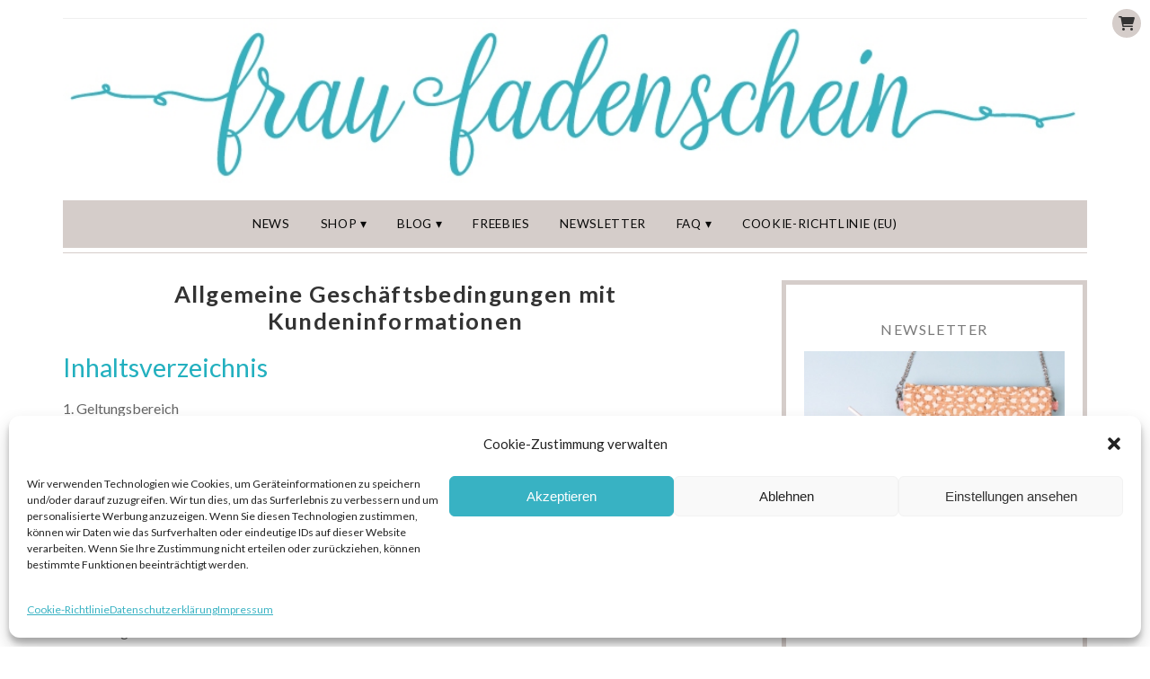

--- FILE ---
content_type: text/html; charset=UTF-8
request_url: https://fraufadenschein.de/agb/
body_size: 18981
content:
<!DOCTYPE html>
<html lang="de">
<head>
<meta charset="UTF-8" />
<meta name="viewport" content="width=device-width, initial-scale=1.0" />
<meta name='robots' content='index, follow, max-image-preview:large, max-snippet:-1, max-video-preview:-1' />
	<style>img:is([sizes="auto" i], [sizes^="auto," i]) { contain-intrinsic-size: 3000px 1500px }</style>
	
	<!-- This site is optimized with the Yoast SEO plugin v25.1 - https://yoast.com/wordpress/plugins/seo/ -->
	<title>Allgemeine Geschäftsbedingungen mit Kundeninformationen - Frau Fadenschein</title>
	<link rel="canonical" href="https://fraufadenschein.de/agb/" />
	<meta property="og:locale" content="de_DE" />
	<meta property="og:type" content="article" />
	<meta property="og:title" content="Allgemeine Geschäftsbedingungen mit Kundeninformationen - Frau Fadenschein" />
	<meta property="og:description" content="&nbsp;Read more..." />
	<meta property="og:url" content="https://fraufadenschein.de/agb/" />
	<meta property="og:site_name" content="Frau Fadenschein" />
	<meta property="article:publisher" content="https://www.facebook.com/fraufadenschein/" />
	<meta name="twitter:card" content="summary_large_image" />
	<meta name="twitter:label1" content="Geschätzte Lesezeit" />
	<meta name="twitter:data1" content="1 Minute" />
	<script type="application/ld+json" class="yoast-schema-graph">{"@context":"https://schema.org","@graph":[{"@type":"WebPage","@id":"https://fraufadenschein.de/agb/","url":"https://fraufadenschein.de/agb/","name":"Allgemeine Geschäftsbedingungen mit Kundeninformationen - Frau Fadenschein","isPartOf":{"@id":"https://fraufadenschein.de/#website"},"datePublished":"2026-01-27T00:45:47+00:00","breadcrumb":{"@id":"https://fraufadenschein.de/agb/#breadcrumb"},"inLanguage":"de","potentialAction":[{"@type":"ReadAction","target":["https://fraufadenschein.de/agb/"]}]},{"@type":"BreadcrumbList","@id":"https://fraufadenschein.de/agb/#breadcrumb","itemListElement":[{"@type":"ListItem","position":1,"name":"Startseite","item":"https://fraufadenschein.de/"},{"@type":"ListItem","position":2,"name":"Allgemeine Geschäftsbedingungen mit Kundeninformationen"}]},{"@type":"WebSite","@id":"https://fraufadenschein.de/#website","url":"https://fraufadenschein.de/","name":"Frau Fadenschein","description":"Mit Liebe selbst gemacht!","potentialAction":[{"@type":"SearchAction","target":{"@type":"EntryPoint","urlTemplate":"https://fraufadenschein.de/?s={search_term_string}"},"query-input":{"@type":"PropertyValueSpecification","valueRequired":true,"valueName":"search_term_string"}}],"inLanguage":"de"}]}</script>
	<!-- / Yoast SEO plugin. -->


<link rel="alternate" type="application/rss+xml" title="Frau Fadenschein &raquo; Feed" href="https://fraufadenschein.de/feed/" />
<link rel="alternate" type="application/rss+xml" title="Frau Fadenschein &raquo; Kommentar-Feed" href="https://fraufadenschein.de/comments/feed/" />
<link rel='stylesheet' id='ace-style-css' href='https://fraufadenschein.de/wp-content/themes/fraufadenschein/style.css?ver=6.8.1' type='text/css' media='' />
<link rel='stylesheet' id='ace-fontawesome-css' href='//cdnjs.cloudflare.com/ajax/libs/font-awesome/6.2.0/css/all.min.css?ver=6.8.1' type='text/css' media='' />
<link rel='stylesheet' id='google-webfont-css' href='https://fraufadenschein.de/wp-content/uploads/fonts/f7e96732a6cf338ff0ec4c34543ff931/font.css?v=1695729761' type='text/css' media='all' />
<link rel='stylesheet' id='wp-block-library-css' href='https://fraufadenschein.de/wp-includes/css/dist/block-library/style.min.css?ver=6.8.1' type='text/css' media='all' />
<style id='wp-block-library-theme-inline-css' type='text/css'>
.wp-block-audio :where(figcaption){color:#555;font-size:13px;text-align:center}.is-dark-theme .wp-block-audio :where(figcaption){color:#ffffffa6}.wp-block-audio{margin:0 0 1em}.wp-block-code{border:1px solid #ccc;border-radius:4px;font-family:Menlo,Consolas,monaco,monospace;padding:.8em 1em}.wp-block-embed :where(figcaption){color:#555;font-size:13px;text-align:center}.is-dark-theme .wp-block-embed :where(figcaption){color:#ffffffa6}.wp-block-embed{margin:0 0 1em}.blocks-gallery-caption{color:#555;font-size:13px;text-align:center}.is-dark-theme .blocks-gallery-caption{color:#ffffffa6}:root :where(.wp-block-image figcaption){color:#555;font-size:13px;text-align:center}.is-dark-theme :root :where(.wp-block-image figcaption){color:#ffffffa6}.wp-block-image{margin:0 0 1em}.wp-block-pullquote{border-bottom:4px solid;border-top:4px solid;color:currentColor;margin-bottom:1.75em}.wp-block-pullquote cite,.wp-block-pullquote footer,.wp-block-pullquote__citation{color:currentColor;font-size:.8125em;font-style:normal;text-transform:uppercase}.wp-block-quote{border-left:.25em solid;margin:0 0 1.75em;padding-left:1em}.wp-block-quote cite,.wp-block-quote footer{color:currentColor;font-size:.8125em;font-style:normal;position:relative}.wp-block-quote:where(.has-text-align-right){border-left:none;border-right:.25em solid;padding-left:0;padding-right:1em}.wp-block-quote:where(.has-text-align-center){border:none;padding-left:0}.wp-block-quote.is-large,.wp-block-quote.is-style-large,.wp-block-quote:where(.is-style-plain){border:none}.wp-block-search .wp-block-search__label{font-weight:700}.wp-block-search__button{border:1px solid #ccc;padding:.375em .625em}:where(.wp-block-group.has-background){padding:1.25em 2.375em}.wp-block-separator.has-css-opacity{opacity:.4}.wp-block-separator{border:none;border-bottom:2px solid;margin-left:auto;margin-right:auto}.wp-block-separator.has-alpha-channel-opacity{opacity:1}.wp-block-separator:not(.is-style-wide):not(.is-style-dots){width:100px}.wp-block-separator.has-background:not(.is-style-dots){border-bottom:none;height:1px}.wp-block-separator.has-background:not(.is-style-wide):not(.is-style-dots){height:2px}.wp-block-table{margin:0 0 1em}.wp-block-table td,.wp-block-table th{word-break:normal}.wp-block-table :where(figcaption){color:#555;font-size:13px;text-align:center}.is-dark-theme .wp-block-table :where(figcaption){color:#ffffffa6}.wp-block-video :where(figcaption){color:#555;font-size:13px;text-align:center}.is-dark-theme .wp-block-video :where(figcaption){color:#ffffffa6}.wp-block-video{margin:0 0 1em}:root :where(.wp-block-template-part.has-background){margin-bottom:0;margin-top:0;padding:1.25em 2.375em}
</style>
<style id='classic-theme-styles-inline-css' type='text/css'>
/*! This file is auto-generated */
.wp-block-button__link{color:#fff;background-color:#32373c;border-radius:9999px;box-shadow:none;text-decoration:none;padding:calc(.667em + 2px) calc(1.333em + 2px);font-size:1.125em}.wp-block-file__button{background:#32373c;color:#fff;text-decoration:none}
</style>
<style id='global-styles-inline-css' type='text/css'>
:root{--wp--preset--aspect-ratio--square: 1;--wp--preset--aspect-ratio--4-3: 4/3;--wp--preset--aspect-ratio--3-4: 3/4;--wp--preset--aspect-ratio--3-2: 3/2;--wp--preset--aspect-ratio--2-3: 2/3;--wp--preset--aspect-ratio--16-9: 16/9;--wp--preset--aspect-ratio--9-16: 9/16;--wp--preset--color--black: #000000;--wp--preset--color--cyan-bluish-gray: #abb8c3;--wp--preset--color--white: #ffffff;--wp--preset--color--pale-pink: #f78da7;--wp--preset--color--vivid-red: #cf2e2e;--wp--preset--color--luminous-vivid-orange: #ff6900;--wp--preset--color--luminous-vivid-amber: #fcb900;--wp--preset--color--light-green-cyan: #7bdcb5;--wp--preset--color--vivid-green-cyan: #00d084;--wp--preset--color--pale-cyan-blue: #8ed1fc;--wp--preset--color--vivid-cyan-blue: #0693e3;--wp--preset--color--vivid-purple: #9b51e0;--wp--preset--gradient--vivid-cyan-blue-to-vivid-purple: linear-gradient(135deg,rgba(6,147,227,1) 0%,rgb(155,81,224) 100%);--wp--preset--gradient--light-green-cyan-to-vivid-green-cyan: linear-gradient(135deg,rgb(122,220,180) 0%,rgb(0,208,130) 100%);--wp--preset--gradient--luminous-vivid-amber-to-luminous-vivid-orange: linear-gradient(135deg,rgba(252,185,0,1) 0%,rgba(255,105,0,1) 100%);--wp--preset--gradient--luminous-vivid-orange-to-vivid-red: linear-gradient(135deg,rgba(255,105,0,1) 0%,rgb(207,46,46) 100%);--wp--preset--gradient--very-light-gray-to-cyan-bluish-gray: linear-gradient(135deg,rgb(238,238,238) 0%,rgb(169,184,195) 100%);--wp--preset--gradient--cool-to-warm-spectrum: linear-gradient(135deg,rgb(74,234,220) 0%,rgb(151,120,209) 20%,rgb(207,42,186) 40%,rgb(238,44,130) 60%,rgb(251,105,98) 80%,rgb(254,248,76) 100%);--wp--preset--gradient--blush-light-purple: linear-gradient(135deg,rgb(255,206,236) 0%,rgb(152,150,240) 100%);--wp--preset--gradient--blush-bordeaux: linear-gradient(135deg,rgb(254,205,165) 0%,rgb(254,45,45) 50%,rgb(107,0,62) 100%);--wp--preset--gradient--luminous-dusk: linear-gradient(135deg,rgb(255,203,112) 0%,rgb(199,81,192) 50%,rgb(65,88,208) 100%);--wp--preset--gradient--pale-ocean: linear-gradient(135deg,rgb(255,245,203) 0%,rgb(182,227,212) 50%,rgb(51,167,181) 100%);--wp--preset--gradient--electric-grass: linear-gradient(135deg,rgb(202,248,128) 0%,rgb(113,206,126) 100%);--wp--preset--gradient--midnight: linear-gradient(135deg,rgb(2,3,129) 0%,rgb(40,116,252) 100%);--wp--preset--font-size--small: 13px;--wp--preset--font-size--medium: 20px;--wp--preset--font-size--large: 36px;--wp--preset--font-size--x-large: 42px;--wp--preset--spacing--20: 0.44rem;--wp--preset--spacing--30: 0.67rem;--wp--preset--spacing--40: 1rem;--wp--preset--spacing--50: 1.5rem;--wp--preset--spacing--60: 2.25rem;--wp--preset--spacing--70: 3.38rem;--wp--preset--spacing--80: 5.06rem;--wp--preset--shadow--natural: 6px 6px 9px rgba(0, 0, 0, 0.2);--wp--preset--shadow--deep: 12px 12px 50px rgba(0, 0, 0, 0.4);--wp--preset--shadow--sharp: 6px 6px 0px rgba(0, 0, 0, 0.2);--wp--preset--shadow--outlined: 6px 6px 0px -3px rgba(255, 255, 255, 1), 6px 6px rgba(0, 0, 0, 1);--wp--preset--shadow--crisp: 6px 6px 0px rgba(0, 0, 0, 1);}:where(.is-layout-flex){gap: 0.5em;}:where(.is-layout-grid){gap: 0.5em;}body .is-layout-flex{display: flex;}.is-layout-flex{flex-wrap: wrap;align-items: center;}.is-layout-flex > :is(*, div){margin: 0;}body .is-layout-grid{display: grid;}.is-layout-grid > :is(*, div){margin: 0;}:where(.wp-block-columns.is-layout-flex){gap: 2em;}:where(.wp-block-columns.is-layout-grid){gap: 2em;}:where(.wp-block-post-template.is-layout-flex){gap: 1.25em;}:where(.wp-block-post-template.is-layout-grid){gap: 1.25em;}.has-black-color{color: var(--wp--preset--color--black) !important;}.has-cyan-bluish-gray-color{color: var(--wp--preset--color--cyan-bluish-gray) !important;}.has-white-color{color: var(--wp--preset--color--white) !important;}.has-pale-pink-color{color: var(--wp--preset--color--pale-pink) !important;}.has-vivid-red-color{color: var(--wp--preset--color--vivid-red) !important;}.has-luminous-vivid-orange-color{color: var(--wp--preset--color--luminous-vivid-orange) !important;}.has-luminous-vivid-amber-color{color: var(--wp--preset--color--luminous-vivid-amber) !important;}.has-light-green-cyan-color{color: var(--wp--preset--color--light-green-cyan) !important;}.has-vivid-green-cyan-color{color: var(--wp--preset--color--vivid-green-cyan) !important;}.has-pale-cyan-blue-color{color: var(--wp--preset--color--pale-cyan-blue) !important;}.has-vivid-cyan-blue-color{color: var(--wp--preset--color--vivid-cyan-blue) !important;}.has-vivid-purple-color{color: var(--wp--preset--color--vivid-purple) !important;}.has-black-background-color{background-color: var(--wp--preset--color--black) !important;}.has-cyan-bluish-gray-background-color{background-color: var(--wp--preset--color--cyan-bluish-gray) !important;}.has-white-background-color{background-color: var(--wp--preset--color--white) !important;}.has-pale-pink-background-color{background-color: var(--wp--preset--color--pale-pink) !important;}.has-vivid-red-background-color{background-color: var(--wp--preset--color--vivid-red) !important;}.has-luminous-vivid-orange-background-color{background-color: var(--wp--preset--color--luminous-vivid-orange) !important;}.has-luminous-vivid-amber-background-color{background-color: var(--wp--preset--color--luminous-vivid-amber) !important;}.has-light-green-cyan-background-color{background-color: var(--wp--preset--color--light-green-cyan) !important;}.has-vivid-green-cyan-background-color{background-color: var(--wp--preset--color--vivid-green-cyan) !important;}.has-pale-cyan-blue-background-color{background-color: var(--wp--preset--color--pale-cyan-blue) !important;}.has-vivid-cyan-blue-background-color{background-color: var(--wp--preset--color--vivid-cyan-blue) !important;}.has-vivid-purple-background-color{background-color: var(--wp--preset--color--vivid-purple) !important;}.has-black-border-color{border-color: var(--wp--preset--color--black) !important;}.has-cyan-bluish-gray-border-color{border-color: var(--wp--preset--color--cyan-bluish-gray) !important;}.has-white-border-color{border-color: var(--wp--preset--color--white) !important;}.has-pale-pink-border-color{border-color: var(--wp--preset--color--pale-pink) !important;}.has-vivid-red-border-color{border-color: var(--wp--preset--color--vivid-red) !important;}.has-luminous-vivid-orange-border-color{border-color: var(--wp--preset--color--luminous-vivid-orange) !important;}.has-luminous-vivid-amber-border-color{border-color: var(--wp--preset--color--luminous-vivid-amber) !important;}.has-light-green-cyan-border-color{border-color: var(--wp--preset--color--light-green-cyan) !important;}.has-vivid-green-cyan-border-color{border-color: var(--wp--preset--color--vivid-green-cyan) !important;}.has-pale-cyan-blue-border-color{border-color: var(--wp--preset--color--pale-cyan-blue) !important;}.has-vivid-cyan-blue-border-color{border-color: var(--wp--preset--color--vivid-cyan-blue) !important;}.has-vivid-purple-border-color{border-color: var(--wp--preset--color--vivid-purple) !important;}.has-vivid-cyan-blue-to-vivid-purple-gradient-background{background: var(--wp--preset--gradient--vivid-cyan-blue-to-vivid-purple) !important;}.has-light-green-cyan-to-vivid-green-cyan-gradient-background{background: var(--wp--preset--gradient--light-green-cyan-to-vivid-green-cyan) !important;}.has-luminous-vivid-amber-to-luminous-vivid-orange-gradient-background{background: var(--wp--preset--gradient--luminous-vivid-amber-to-luminous-vivid-orange) !important;}.has-luminous-vivid-orange-to-vivid-red-gradient-background{background: var(--wp--preset--gradient--luminous-vivid-orange-to-vivid-red) !important;}.has-very-light-gray-to-cyan-bluish-gray-gradient-background{background: var(--wp--preset--gradient--very-light-gray-to-cyan-bluish-gray) !important;}.has-cool-to-warm-spectrum-gradient-background{background: var(--wp--preset--gradient--cool-to-warm-spectrum) !important;}.has-blush-light-purple-gradient-background{background: var(--wp--preset--gradient--blush-light-purple) !important;}.has-blush-bordeaux-gradient-background{background: var(--wp--preset--gradient--blush-bordeaux) !important;}.has-luminous-dusk-gradient-background{background: var(--wp--preset--gradient--luminous-dusk) !important;}.has-pale-ocean-gradient-background{background: var(--wp--preset--gradient--pale-ocean) !important;}.has-electric-grass-gradient-background{background: var(--wp--preset--gradient--electric-grass) !important;}.has-midnight-gradient-background{background: var(--wp--preset--gradient--midnight) !important;}.has-small-font-size{font-size: var(--wp--preset--font-size--small) !important;}.has-medium-font-size{font-size: var(--wp--preset--font-size--medium) !important;}.has-large-font-size{font-size: var(--wp--preset--font-size--large) !important;}.has-x-large-font-size{font-size: var(--wp--preset--font-size--x-large) !important;}
:where(.wp-block-post-template.is-layout-flex){gap: 1.25em;}:where(.wp-block-post-template.is-layout-grid){gap: 1.25em;}
:where(.wp-block-columns.is-layout-flex){gap: 2em;}:where(.wp-block-columns.is-layout-grid){gap: 2em;}
:root :where(.wp-block-pullquote){font-size: 1.5em;line-height: 1.6;}
</style>
<link rel='stylesheet' id='rpt_front_style-css' href='https://fraufadenschein.de/wp-content/plugins/related-posts-thumbnails/assets/css/front.css?ver=4.2.1' type='text/css' media='all' />
<link rel='stylesheet' id='woocommerce-layout-css' href='https://fraufadenschein.de/wp-content/plugins/woocommerce/assets/css/woocommerce-layout.css?ver=9.8.5' type='text/css' media='all' />
<link rel='stylesheet' id='woocommerce-smallscreen-css' href='https://fraufadenschein.de/wp-content/plugins/woocommerce/assets/css/woocommerce-smallscreen.css?ver=9.8.5' type='text/css' media='only screen and (max-width: 768px)' />
<link rel='stylesheet' id='woocommerce-general-css' href='https://fraufadenschein.de/wp-content/plugins/woocommerce/assets/css/woocommerce.css?ver=9.8.5' type='text/css' media='all' />
<style id='woocommerce-inline-inline-css' type='text/css'>
.woocommerce form .form-row .required { visibility: visible; }
</style>
<link rel='stylesheet' id='wooswipe-pswp-css-css' href='https://fraufadenschein.de/wp-content/plugins/wooswipe/public/pswp/photoswipe.css?ver=3.0.1' type='text/css' media='all' />
<link rel='stylesheet' id='wooswipe-pswp-skin-css' href='https://fraufadenschein.de/wp-content/plugins/wooswipe/public/pswp/default-skin/default-skin.css?ver=3.0.1' type='text/css' media='all' />
<link rel='stylesheet' id='wooswipe-slick-css-css' href='https://fraufadenschein.de/wp-content/plugins/wooswipe/public/slick/slick.css?ver=3.0.1' type='text/css' media='all' />
<link rel='stylesheet' id='wooswipe-slick-theme-css' href='https://fraufadenschein.de/wp-content/plugins/wooswipe/public/slick/slick-theme.css?ver=3.0.1' type='text/css' media='all' />
<link rel='stylesheet' id='wooswipe-css-css' href='https://fraufadenschein.de/wp-content/plugins/wooswipe/public/css/wooswipe.css?ver=3.0.1' type='text/css' media='all' />
<link rel='stylesheet' id='cmplz-general-css' href='https://fraufadenschein.de/wp-content/plugins/complianz-gdpr/assets/css/cookieblocker.min.css?ver=1748249231' type='text/css' media='all' />
<link rel='stylesheet' id='brands-styles-css' href='https://fraufadenschein.de/wp-content/plugins/woocommerce/assets/css/brands.css?ver=9.8.5' type='text/css' media='all' />
<link rel='stylesheet' id='parent-style-css' href='https://fraufadenschein.de/wp-content/themes/Isabelle/style.css?ver=6.8.1' type='text/css' media='all' />
<link rel='stylesheet' id='child-style-css' href='https://fraufadenschein.de/wp-content/themes/fraufadenschein/style.css?ver=1668607423' type='text/css' media='all' />
<link rel='stylesheet' id='colorbox-css' href='https://fraufadenschein.de/wp-content/themes/Isabelle/js/colorbox/colorbox.css?ver=6.8.1' type='text/css' media='all' />
<link rel='stylesheet' id='ace-woocommerce-css' href='https://fraufadenschein.de/wp-content/themes/Isabelle/includes/plugins/woocommerce.css?ver=6.8.1' type='text/css' media='all' />
<link rel='stylesheet' id='flexible-shipping-free-shipping-css' href='https://fraufadenschein.de/wp-content/plugins/flexible-shipping/assets/dist/css/free-shipping.css?ver=6.1.1.2' type='text/css' media='all' />
<link rel='stylesheet' id='woocommerce-gzd-layout-css' href='https://fraufadenschein.de/wp-content/plugins/woocommerce-germanized/build/static/layout-styles.css?ver=3.19.10' type='text/css' media='all' />
<style id='woocommerce-gzd-layout-inline-css' type='text/css'>
.woocommerce-checkout .shop_table { background-color: #eeeeee; } .product p.deposit-packaging-type { font-size: 1.25em !important; } p.woocommerce-shipping-destination { display: none; }
                .wc-gzd-nutri-score-value-a {
                    background: url(https://fraufadenschein.de/wp-content/plugins/woocommerce-germanized/assets/images/nutri-score-a.svg) no-repeat;
                }
                .wc-gzd-nutri-score-value-b {
                    background: url(https://fraufadenschein.de/wp-content/plugins/woocommerce-germanized/assets/images/nutri-score-b.svg) no-repeat;
                }
                .wc-gzd-nutri-score-value-c {
                    background: url(https://fraufadenschein.de/wp-content/plugins/woocommerce-germanized/assets/images/nutri-score-c.svg) no-repeat;
                }
                .wc-gzd-nutri-score-value-d {
                    background: url(https://fraufadenschein.de/wp-content/plugins/woocommerce-germanized/assets/images/nutri-score-d.svg) no-repeat;
                }
                .wc-gzd-nutri-score-value-e {
                    background: url(https://fraufadenschein.de/wp-content/plugins/woocommerce-germanized/assets/images/nutri-score-e.svg) no-repeat;
                }
            
</style>
<script type="text/javascript" src="https://fraufadenschein.de/wp-includes/js/jquery/jquery.min.js?ver=3.7.1" id="jquery-core-js"></script>
<script type="text/javascript" src="https://fraufadenschein.de/wp-includes/js/jquery/jquery-migrate.min.js?ver=3.4.1" id="jquery-migrate-js"></script>
<script type="text/javascript" defer src="https://fraufadenschein.de/wp-content/themes/Isabelle/js/scripts.js" id="scripts-js"></script>
<script type="text/javascript" src="https://fraufadenschein.de/wp-content/plugins/woocommerce/assets/js/jquery-blockui/jquery.blockUI.min.js?ver=2.7.0-wc.9.8.5" id="jquery-blockui-js" defer="defer" data-wp-strategy="defer"></script>
<script type="text/javascript" id="wc-add-to-cart-js-extra">
/* <![CDATA[ */
var wc_add_to_cart_params = {"ajax_url":"\/wp-admin\/admin-ajax.php","wc_ajax_url":"\/?wc-ajax=%%endpoint%%","i18n_view_cart":"Warenkorb anzeigen","cart_url":"https:\/\/fraufadenschein.de\/warenkorb\/","is_cart":"","cart_redirect_after_add":"no"};
/* ]]> */
</script>
<script type="text/javascript" src="https://fraufadenschein.de/wp-content/plugins/woocommerce/assets/js/frontend/add-to-cart.min.js?ver=9.8.5" id="wc-add-to-cart-js" defer="defer" data-wp-strategy="defer"></script>
<script type="text/javascript" src="https://fraufadenschein.de/wp-content/plugins/woocommerce/assets/js/js-cookie/js.cookie.min.js?ver=2.1.4-wc.9.8.5" id="js-cookie-js" defer="defer" data-wp-strategy="defer"></script>
<script type="text/javascript" id="woocommerce-js-extra">
/* <![CDATA[ */
var woocommerce_params = {"ajax_url":"\/wp-admin\/admin-ajax.php","wc_ajax_url":"\/?wc-ajax=%%endpoint%%","i18n_password_show":"Passwort anzeigen","i18n_password_hide":"Passwort verbergen"};
/* ]]> */
</script>
<script type="text/javascript" src="https://fraufadenschein.de/wp-content/plugins/woocommerce/assets/js/frontend/woocommerce.min.js?ver=9.8.5" id="woocommerce-js" defer="defer" data-wp-strategy="defer"></script>
<script type="text/javascript" src="https://fraufadenschein.de/wp-content/plugins/wooswipe/public/pswp/photoswipe.min.js?ver=3.0.1" id="wooswipe-pswp-js"></script>
<script type="text/javascript" src="https://fraufadenschein.de/wp-content/plugins/wooswipe/public/pswp/photoswipe-ui-default.min.js?ver=3.0.1" id="wooswipe-pswp-ui-js"></script>
<script type="text/javascript" src="https://fraufadenschein.de/wp-content/plugins/wooswipe/public/slick/slick.min.js?ver=3.0.1" id="wooswipe-slick-js"></script>
<link rel="https://api.w.org/" href="https://fraufadenschein.de/wp-json/" /><link rel="alternate" title="JSON" type="application/json" href="https://fraufadenschein.de/wp-json/wp/v2/pages/5791" /><link rel="EditURI" type="application/rsd+xml" title="RSD" href="https://fraufadenschein.de/xmlrpc.php?rsd" />
<meta name="generator" content="WordPress 6.8.1" />
<meta name="generator" content="WooCommerce 9.8.5" />
<link rel='shortlink' href='https://fraufadenschein.de/?p=5791' />
<link rel="alternate" title="oEmbed (JSON)" type="application/json+oembed" href="https://fraufadenschein.de/wp-json/oembed/1.0/embed?url=https%3A%2F%2Ffraufadenschein.de%2Fagb%2F" />
<link rel="alternate" title="oEmbed (XML)" type="text/xml+oembed" href="https://fraufadenschein.de/wp-json/oembed/1.0/embed?url=https%3A%2F%2Ffraufadenschein.de%2Fagb%2F&#038;format=xml" />
        <style>
            #related_posts_thumbnails li {
                border-right: 1px solid #dddddd;
                background-color: #ffffff            }

            #related_posts_thumbnails li:hover {
                background-color: #eeeeee;
            }

            .relpost_content {
                font-size: 12px;
                color: #333333;
            }

            .relpost-block-single {
                background-color: #ffffff;
                border-right: 1px solid #dddddd;
                border-left: 1px solid #dddddd;
                margin-right: -1px;
            }

            .relpost-block-single:hover {
                background-color: #eeeeee;
            }
        </style>

        			<style>.cmplz-hidden {
					display: none !important;
				}</style>
	 <style type="text/css"> ul.social-icons .fa-twitter {color: #23b0bf;} ul.social-icons .fa-facebook-f {color: #23b0bf;} ul.social-icons .fa-envelope {color: #23b0bf;} ul.social-icons .fa-rss {color: #23b0bf;} ul.social-icons .fa-google-plus-g {color: #cccccc;} ul.social-icons .fa-flickr {color: #cccccc;} ul.social-icons .fa-linkedin-in {color: #cccccc;} ul.social-icons .fa-youtube {color: #cccccc;} ul.social-icons .fa-vimeo-v {color: #cccccc;} ul.social-icons .fa-instagram {color: #23b0bf;} ul.social-icons .fa-plus {color: #23b0bf;} ul.social-icons .fa-pinterest-p {color: #23b0bf;} ul.social-icons .fa-tumblr {color: #cccccc;} ul.social-icons .fa-twitter:hover {color: #d5cdca;} ul.social-icons .fa-facebook-f:hover {color: #d5cdca;} ul.social-icons .fa-envelope:hover {color: #aaaaaa;} ul.social-icons .fa-rss:hover {color: #f49000;} ul.social-icons .fa-google-plus-g:hover {color: #fd3000;} ul.social-icons .fa-flickr:hover {color: #fc0077;} ul.social-icons .fa-linkedin-in:hover {color: #0d5a7b;} ul.social-icons .fa-youtube:hover {color: #ff0000;} ul.social-icons .fa-vimeo-v:hover {color: #00c1f8;} ul.social-icons .fa-instagram:hover {color: #d5cdca;} ul.social-icons .fa-plus:hover {color: #d5cdca;} ul.social-icons .fa-pinterest-p:hover {color: #d5cdca;} ul.social-icons .fa-tumblr:hover {color: #304d6b;} ul.header-icons-list li .nav-rss {color: #23b0bf;} ul.header-icons-list li .nav-twitter {color: #fce2e5;} ul.header-icons-list li .nav-facebook-f {color: #23b0bf;} ul.header-icons-list li .nav-pinterest-p {color: #23b0bf;} ul.header-icons-list li .nav-email {color: #23b0bf;} ul.header-icons-list li .nav-flickr {color: #fce2e5;} ul.header-icons-list li .nav-linkedin-in {color: #fce2e5;} ul.header-icons-list li .nav-youtube {color: #fce2e5;} ul.header-icons-list li .nav-vimeo-v {color: #fce2e5;} ul.header-icons-list li .nav-google-plus-g {color: #fce2e5;} ul.header-icons-list li .nav-instagram {color: #23b0bf;} ul.header-icons-list li .nav-bloglovin {color: #23b0bf;} ul.header-icons-list li .nav-tumblr {color: #fce2e5;} ul.header-icons-list li .nav-email {color: #23b0bf;} ul.header-icons-list li .nav-rss:hover {color: #d5cdca;} ul.header-icons-list li .nav-twitter:hover {color: #888888;} ul.header-icons-list li .nav-facebook-f:hover {color: #d5cdca;} ul.header-icons-list li .nav-pinterest-p:hover {color: #d5cdca;} ul.header-icons-list li .nav-email:hover {color: #d5cdca;} ul.header-icons-list li .nav-flickr:hover {color: #888888;} ul.header-icons-list li .nav-linkedin-in:hover {color: #888888;} ul.header-icons-list li .nav-youtube:hover {color: #888888;} ul.header-icons-list li .nav-vimeo-v:hover {color: #888888;} ul.header-icons-list li .nav-google-plus-g:hover {color: #888888;} ul.header-icons-list li .nav-instagram:hover {color: #d5cdca;} ul.header-icons-list li .nav-bloglovin:hover {color: #d5cdca;} ul.header-icons-list li .nav-tumblr:hover {color: #888888;} ul.header-icons-list li .nav-email:hover {color: #d5cdca;} h1 {color: #23b0bf;} h2 {color: #23b0bf;} h3 {color: #23b0bf;} h4 {color: #333333;} h5 {color: #555555;} h6 {color: #555555;} .side-widget h3 {color: #7a7a7a;} .footer-widget h4 {color: #7a7a7a;} .side-widget {border: 5px solid #d5cdca;} .footer {border-top: 10px solid #d5cdca;} .article .post-meta {border-color: #d5cdca;} .article .post-category {background: #d5cdca;} .article .post-category, .article .post-category a {color: #666666;} .article .post-title {color: #000000;} .article .post-title a {color: #000000;} .article .post-title a:hover {color: #23b0bf !important;} .pagination {border-color: #efefef;} body {color: #666666;} .article .post-title a:hover, a, .sc-flex-direction-nav li a.sc-flex-next .fa, .sc-flex-direction-nav li a.sc-flex-prev .fa {color: #23b0bf;} a:hover, .article .post-title a:hover {color: #333333;} .footer {border-color: #d5cdca;} .footer-copy {background: #efefef;} .footer-copy, .footer-copy a {color: #666666;} .header-icons {border-color: ffffff;} .flex-caption {background: #fff5f2;} .flex-caption, .flex-caption h3, .flex-caption a, .flex-caption a:hover {color: #000000;} .flex-direction-nav li a.flex-next, .flex-direction-nav li a.flex-prev {background: #d5cdca;} .flex-direction-nav li a.flex-next .fa, .flex-direction-nav li a.flex-prev .fa {color: ;}	.sc-flex-control-nav li a.sc-flex-active,	.sc-flex-control-nav li a:hover, .nivo-controlNav a.active{ background: #23b0bf; } .header {border-bottom: 1px solid #d5cdca;} .nav, .nav ul ul, .nav .menu, .menu-click {background: #d5cdca;} .nav a,	.nav ul li.has-sub > a:after,	.nav ul ul li.has-sub > a:after,	.nav ul li.page_item_has_children > a:after,	.nav ul ul li.menu-item-has-children > a:after,	.menu-click, .menu-click:before { color: #0a0a0a; } .nav a:hover, .nav .current-menu-item > a, .nav .current-menu-ancestor > a, .nav .current_page_item > a, .nav .current_page_ancestor > a, .menu-open:before { color: #000000; } a.comment-reply-link, a#cancel-comment-reply-link { background: #d5cdca; color: #333333; } button, .post-button, .input-button, .input-button, input[type=submit], div.wpforms-container-full .wpforms-form button { background: #d5cdca; border: 1px solid #d5cdca; color: #333333; } a.comment-reply-link, a#cancel-comment-reply-link { background: #d5cdca; color: #333333; } button:hover, .post-button:hover, .input-button:hover, .input-button:hover, input[type=submit]:hover, div.wpforms-container-full .wpforms-form button:hover { background: #888888; border: 1px solid #888888; color: #ffffff; } .side-search-form .sideform-button {color: #d5cdca;} .side-search-form .sideform-button:hover {color: #888888;} .nav li.nav-button a { background: #d5cdca; color: #333333; } .nav li.nav-button a:hover,	.nav li.nav-button .current-menu-item > a,	.nav li.nav-button .current-menu-ancestor > a,	.nav li.nav-button .current_page_item > a,	.nav li.nav-button .current_page_ancestor > a { background: #888888; color: #ffffff; } .accordion-title {background-color: #23b0bf; color: #333333;} .accordion-open {background-color: #888888; color: #ffffff;} .newsletter-section {background: #ffecec;}	.wp-block-button .wp-block-button__link:hover {	background: #888888;	color: #ffffff;	}	.wp-block-button.is-style-outline .wp-block-button__link:hover {	background: transparent;	border-color: #888888;	color: #888888;	} </style> 
<link rel="preconnect" href="https://fonts.gstatic.com" crossorigin>  <script type="text/javascript">
  if (typeof tb_pathToImage != 'string') {
      var tb_pathToImage = "https://fraufadenschein.de/wp-includes/js/thickbox/loadingAnimation.gif";
    }
  if (typeof tb_closeImage != 'string') {
      var tb_closeImage = "https://fraufadenschein.de/wp-includes/js/thickbox/tb-close.png";
    }
  </script>
    <style type="text/css">

		.woocommerce .woocommerce-breadcrumb a {color: #23b0bf;}		.woocommerce .woocommerce-breadcrumb a:hover {color: #333333;}		.woocommerce .widget_price_filter .ui-slider .ui-slider-range, .woocommerce .widget_price_filter .ui-slider .ui-slider-handle, .sc-slide .next .fa, .sc-slide .prev .fa {background: #23b0bf;}		.woocommerce #respond input#submit.alt, .woocommerce a.button.alt, .woocommerce button.button.alt, .woocommerce input.button.alt, .woocommerce #respond input#submit, .woocommerce a.button, .woocommerce button.button, .woocommerce input.button, .post-button, .input-button, input[type=submit] {background: #d5cdca; border: 1px solid #d5cdca; color: #333333;}		.woocommerce #respond input#submit.alt:hover, .woocommerce a.button.alt:hover, .woocommerce button.button.alt:hover, .woocommerce input.button.alt:hover, .woocommerce #respond input#submit:hover, .woocommerce a.button:hover, .woocommerce button.button:hover, .woocommerce input.button:hover, .post-button:hover, .input-button:hover, input[type=submit]:hover {background: #888888; border: 1px solid #888888; color: #ffffff;}		.woo-cart-icon, .woocommerce span.onsale, .woocommerce span.sold_out {background: #d5cdca; color: #333333}		.woo-cart-icon .fa-shopping-cart, .woocommerce span.onsale, .woocommerce span.sold_out {color: #333333;}		.woo-cart-icon:hover, .woocommerce span.onsale:hover, .woocommerce span.sold_out:hover {background: #888888; color: #ffffff}		.woo-cart-icon:hover .fa-shopping-cart, .woocommerce span.onsale:hover, .woocommerce span.sold_out:hover {color: #ffffff}		.woocommerce nav.woocommerce-pagination ul li a:focus, .woocommerce nav.woocommerce-pagination ul li a:hover, .woocommerce nav.woocommerce-pagination ul li span.current {background: #23b0bf;}
  </style>
  	<noscript><style>.woocommerce-product-gallery{ opacity: 1 !important; }</style></noscript>
	<!-- All in one Favicon 4.8 --><link rel="shortcut icon" href="https://fraufadenschein.de/wp-content/uploads/2018/03/favicon-2.ico" />
</head>

<body data-cmplz=1 class="wp-singular page-template-default page page-id-5791 wp-embed-responsive wp-theme-Isabelle wp-child-theme-fraufadenschein theme-Isabelle woocommerce-no-js" id="site-top" itemscope itemtype="https://schema.org/WebPage">


<a href="#site-top" class="back-top"><i class="fas fa-angle-up"></i></a>

<a class="woo-cart-icon" href="https://fraufadenschein.de/warenkorb/" title="View your shopping cart"><i class="fas fa-shopping-cart"></i></a>

<section class="wrap">

<header class="header" id="header" itemscope itemtype="https://schema.org/WPHeader">

  <section class="header-icons">
    <ul class="header-icons-list">
                                                                                                    </ul>
  </section>

      <a href="https://fraufadenschein.de">
      <img src="https://fraufadenschein.de/wp-content/uploads/161111_Frau_Fadenschein_Logo.jpg" class="header-title" width="500" height="88" alt="Frau Fadenschein" title="Frau Fadenschein" />
    </a>
	<section class="hidden">
					<h5><a href="https://fraufadenschein.de" class="header-title">Frau Fadenschein</a></h5>
			<p class="hidden">Mit Liebe selbst gemacht!</p>
			</section>
  
	<div class="nav-spacer"></div>
	<nav class="nav" id="nav" itemscope itemtype="https://schema.org/SiteNavigationElement">
		<label for="show-menu"><div class="menu-click">Menu</div></label>
		<input type="checkbox" id="show-menu" class="checkbox-menu hidden" role="button">
		<div class="menu-wrap">
			<div class="menu"><ul id="menu-frau-fadenschein" class="main-menu"><li id="menu-item-3584" class="menu-item menu-item-type-taxonomy menu-item-object-category menu-item-3584"><a href="https://fraufadenschein.de/category/news/">News</a></li>
<li id="menu-item-7423" class="menu-item menu-item-type-post_type menu-item-object-page menu-item-has-children menu-item-7423"><a href="https://fraufadenschein.de/shop/">Shop</a>
<ul class="sub-menu">
	<li id="menu-item-7426" class="menu-item menu-item-type-taxonomy menu-item-object-product_cat menu-item-has-children menu-item-7426"><a href="https://fraufadenschein.de/produkt-kategorie/schnittmuster/">Schnittmuster</a>
	<ul class="sub-menu">
		<li id="menu-item-7427" class="menu-item menu-item-type-taxonomy menu-item-object-product_cat menu-item-7427"><a href="https://fraufadenschein.de/produkt-kategorie/schnittmuster/taschen/">Taschen</a></li>
		<li id="menu-item-7430" class="menu-item menu-item-type-taxonomy menu-item-object-product_cat menu-item-7430"><a href="https://fraufadenschein.de/produkt-kategorie/schnittmuster/rucksaecke/">Rucksäcke</a></li>
		<li id="menu-item-7428" class="menu-item menu-item-type-taxonomy menu-item-object-product_cat menu-item-7428"><a href="https://fraufadenschein.de/produkt-kategorie/schnittmuster/damen-kleidung/">Damen-Kleidung</a></li>
		<li id="menu-item-7429" class="menu-item menu-item-type-taxonomy menu-item-object-product_cat menu-item-7429"><a href="https://fraufadenschein.de/produkt-kategorie/schnittmuster/kinder-kleidung/">Kinder-Kleidung</a></li>
	</ul>
</li>
	<li id="menu-item-7424" class="menu-item menu-item-type-taxonomy menu-item-object-product_cat menu-item-7424"><a href="https://fraufadenschein.de/produkt-kategorie/applikationsvorlagen/">Applikation</a></li>
	<li id="menu-item-7425" class="menu-item menu-item-type-taxonomy menu-item-object-product_cat menu-item-7425"><a href="https://fraufadenschein.de/produkt-kategorie/plotterdateien/">Plotterdateien</a></li>
	<li id="menu-item-9966" class="menu-item menu-item-type-taxonomy menu-item-object-product_cat menu-item-9966"><a href="https://fraufadenschein.de/produkt-kategorie/stickdateien/">Stickdateien</a></li>
	<li id="menu-item-8276" class="menu-item menu-item-type-taxonomy menu-item-object-product_cat menu-item-8276"><a href="https://fraufadenschein.de/produkt-kategorie/buecher/">Bücher</a></li>
	<li id="menu-item-7431" class="menu-item menu-item-type-taxonomy menu-item-object-product_cat menu-item-7431"><a href="https://fraufadenschein.de/produkt-kategorie/gewerbelizenzen/">Gewerbelizenzen</a></li>
	<li id="menu-item-7432" class="menu-item menu-item-type-custom menu-item-object-custom menu-item-7432"><a href="https://fraufadenschein.de/mein-konto">Mein Kundenkonto</a></li>
</ul>
</li>
<li id="menu-item-7440" class="menu-item menu-item-type-taxonomy menu-item-object-category menu-item-has-children menu-item-7440"><a href="https://fraufadenschein.de/category/blog/">Blog</a>
<ul class="sub-menu">
	<li id="menu-item-3624" class="menu-item menu-item-type-taxonomy menu-item-object-category menu-item-has-children menu-item-3624"><a href="https://fraufadenschein.de/category/blog/eigene-werke/">Eigene Werke</a>
	<ul class="sub-menu">
		<li id="menu-item-3516" class="menu-item menu-item-type-taxonomy menu-item-object-category menu-item-3516"><a href="https://fraufadenschein.de/category/genahtes/">Genähtes</a></li>
		<li id="menu-item-3521" class="menu-item menu-item-type-taxonomy menu-item-object-category menu-item-3521"><a href="https://fraufadenschein.de/category/blog/eigene-werke/gehakeltes/">Gehäkeltes</a></li>
		<li id="menu-item-3526" class="menu-item menu-item-type-taxonomy menu-item-object-category menu-item-3526"><a href="https://fraufadenschein.de/category/gestricktes/">Gestricktes</a></li>
	</ul>
</li>
	<li id="menu-item-3517" class="menu-item menu-item-type-taxonomy menu-item-object-category menu-item-has-children menu-item-3517"><a href="https://fraufadenschein.de/category/blog/anleitungen/">Anleitungen</a>
	<ul class="sub-menu">
		<li id="menu-item-3623" class="menu-item menu-item-type-taxonomy menu-item-object-category menu-item-3623"><a href="https://fraufadenschein.de/category/blog/anleitungen/basis-anleitungen/">Basis-Anleitungen</a></li>
		<li id="menu-item-3575" class="menu-item menu-item-type-taxonomy menu-item-object-category menu-item-3575"><a href="https://fraufadenschein.de/category/blog/anleitungen/diy-anleitungen/">DIY-Anleitungen</a></li>
		<li id="menu-item-3529" class="menu-item menu-item-type-taxonomy menu-item-object-category menu-item-3529"><a href="https://fraufadenschein.de/category/naehratgeber/">Nähratgeber</a></li>
		<li id="menu-item-3530" class="menu-item menu-item-type-taxonomy menu-item-object-category menu-item-3530"><a href="https://fraufadenschein.de/category/plotten/">Plotten</a></li>
	</ul>
</li>
	<li id="menu-item-3518" class="menu-item menu-item-type-taxonomy menu-item-object-category menu-item-has-children menu-item-3518"><a href="https://fraufadenschein.de/category/blog/dies-und-das/">Dies und das</a>
	<ul class="sub-menu">
		<li id="menu-item-3520" class="menu-item menu-item-type-taxonomy menu-item-object-category menu-item-3520"><a href="https://fraufadenschein.de/category/blog/buchvorstellung/">Buchvorstellung</a></li>
		<li id="menu-item-3523" class="menu-item menu-item-type-taxonomy menu-item-object-category menu-item-3523"><a href="https://fraufadenschein.de/category/inspiration/">Inspiration</a></li>
		<li id="menu-item-3522" class="menu-item menu-item-type-taxonomy menu-item-object-category menu-item-3522"><a href="https://fraufadenschein.de/category/rezepte/">Rezepte</a></li>
		<li id="menu-item-3527" class="menu-item menu-item-type-taxonomy menu-item-object-category menu-item-3527"><a href="https://fraufadenschein.de/category/monatsrueckblick-in-bildern/">Monatsrückblick in Bildern</a></li>
		<li id="menu-item-3524" class="menu-item menu-item-type-taxonomy menu-item-object-category menu-item-has-children menu-item-3524"><a href="https://fraufadenschein.de/category/veranstaltungen/">Veranstaltungen</a>
		<ul class="sub-menu">
			<li id="menu-item-3528" class="menu-item menu-item-type-taxonomy menu-item-object-category menu-item-3528"><a href="https://fraufadenschein.de/category/maerkte/">Märkte</a></li>
		</ul>
</li>
		<li id="menu-item-3519" class="menu-item menu-item-type-taxonomy menu-item-object-category menu-item-3519"><a href="https://fraufadenschein.de/category/kaufrausch/">Kaufrausch</a></li>
	</ul>
</li>
</ul>
</li>
<li id="menu-item-3595" class="menu-item menu-item-type-taxonomy menu-item-object-category menu-item-3595"><a href="https://fraufadenschein.de/category/ebooks/freebies/">Freebies</a></li>
<li id="menu-item-8437" class="menu-item menu-item-type-post_type menu-item-object-page menu-item-8437"><a href="https://fraufadenschein.de/newsletter/">Newsletter</a></li>
<li id="menu-item-5786" class="menu-item menu-item-type-post_type menu-item-object-page menu-item-has-children menu-item-5786"><a href="https://fraufadenschein.de/faq/">FAQ</a>
<ul class="sub-menu">
	<li id="menu-item-80" class="menu-item menu-item-type-custom menu-item-object-custom menu-item-80"><a href="https://fraufadenschein.de/?page_id=78">Wer ist Frau Fadenschein</a></li>
	<li id="menu-item-1401" class="menu-item menu-item-type-post_type menu-item-object-page menu-item-1401"><a href="https://fraufadenschein.de/werbung/">Werbung</a></li>
</ul>
</li>
<li id="menu-item-11107" class="menu-item menu-item-type-post_type menu-item-object-page menu-item-11107"><a href="https://fraufadenschein.de/cookie-richtlinie-eu/">Cookie-Richtlinie (EU)</a></li>
</ul></div>		</div>
	</nav><!-- .nav -->

</header><!-- .header -->


<section class="container">



  
  <main class="section">
    
    <article class="article article-page" itemscope itemtype="https://schema.org/CreativeWork">

            <header class="page-header">
        <h1 class="page-title entry-title" itemprop="headline">Allgemeine Geschäftsbedingungen mit Kundeninformationen</h1>
      </header>
      
      <article class="post-content entry-content" itemprop="text">

        <div  class="agb_content agb_terms  notranslate"><div><h2>Inhaltsverzeichnis</h2>
<ol>
<li>Geltungsbereich</li>
<li>Vertragsschluss</li>
<li>Widerrufsrecht</li>
<li>Preise und Zahlungsbedingungen</li>
<li>Liefer- und Versandbedingungen</li>
<li>Einr&auml;umung von Nutzungsrechten f&uuml;r digitale Inhalte</li>
<li>Eigentumsvorbehalt</li>
<li>M&auml;ngelhaftung (Gew&auml;hrleistung)</li>
<li>Haftung</li>
<li>Einl&ouml;sung von Aktionsgutscheinen</li>
<li>Anwendbares Recht</li>
<li>Verhaltenskodex</li>
<li>Alternative Streitbeilegung</li>
</ol>

<h2>1) Geltungsbereich</h2>

<p><b>1.1</b>&nbsp;Diese Allgemeinen Gesch&auml;ftsbedingungen (nachfolgend &bdquo;AGB&#8220;) der Claudia Ramtke (nachfolgend &bdquo;Verk&auml;ufer&quot;), gelten f&uuml;r alle Vertr&auml;ge zur Lieferung von Waren, die ein Verbraucher oder Unternehmer (nachfolgend &bdquo;Kunde&#8220;) mit dem Verk&auml;ufer hinsichtlich der vom Verk&auml;ufer in seinem Online-Shop dargestellten Waren abschlie&szlig;t. Hiermit wird der Einbeziehung von eigenen Bedingungen des Kunden widersprochen, es sei denn, es ist etwas anderes vereinbart.</p>

<p><b>1.2</b>&nbsp;F&uuml;r Vertr&auml;ge zur Bereitstellung von digitalen Inhalten gelten diese AGB entsprechend, sofern insoweit nicht etwas Abweichendes geregelt ist. Digitale Inhalte im Sinne dieser AGB sind Daten, die in digitaler Form erstellt und bereitgestellt werden.</p>

<p><b>1.3</b>&nbsp;Verbraucher im Sinne dieser AGB ist jede nat&uuml;rliche Person, die ein Rechtsgesch&auml;ft zu Zwecken abschlie&szlig;t, die &uuml;berwiegend weder ihrer gewerblichen noch ihrer selbst&auml;ndigen beruflichen T&auml;tigkeit zugerechnet werden k&ouml;nnen.</p>

<p><b>1.4</b>&nbsp;Unternehmer im Sinne dieser AGB ist eine nat&uuml;rliche oder juristische Person oder eine rechtsf&auml;hige Personengesellschaft, die bei Abschluss eines Rechtsgesch&auml;fts in Aus&uuml;bung ihrer gewerblichen oder selbst&auml;ndigen beruflichen T&auml;tigkeit handelt.</p>

<h2>2) Vertragsschluss</h2>

<p><b>2.1</b>&nbsp;Die im Online-Shop des Verk&auml;ufers enthaltenen Produktbeschreibungen stellen keine verbindlichen Angebote seitens des Verk&auml;ufers dar, sondern dienen zur Abgabe eines verbindlichen Angebots durch den Kunden.</p>

<p><b>2.2</b>&nbsp;Der Kunde kann das Angebot &uuml;ber das in den Online-Shop des Verk&auml;ufers integrierte Online-Bestellformular abgeben. Dabei gibt der Kunde, nachdem er die ausgew&auml;hlten Waren in den virtuellen Warenkorb gelegt und den elektronischen Bestellprozess durchlaufen hat, durch Klicken des den Bestellvorgang abschlie&szlig;enden Buttons ein rechtlich verbindliches Vertragsangebot in Bezug auf die im Warenkorb enthaltenen Waren ab.</p>

<p><b>2.3</b>&nbsp;Der Verk&auml;ufer kann das Angebot des Kunden innerhalb von f&uuml;nf Tagen annehmen,</p>

<ul>
<li>indem er dem Kunden eine schriftliche Auftragsbest&auml;tigung oder eine Auftragsbest&auml;tigung in Textform (Fax oder E-Mail) &uuml;bermittelt, wobei insoweit der Zugang der Auftragsbest&auml;tigung beim Kunden ma&szlig;geblich ist, oder</li>
<li>indem er dem Kunden die bestellte Ware liefert, wobei insoweit der Zugang der Ware beim Kunden ma&szlig;geblich ist, oder</li>
<li>indem er den Kunden nach Abgabe von dessen Bestellung zur Zahlung auffordert.</li>
</ul>

<p>Liegen mehrere der vorgenannten Alternativen vor, kommt der Vertrag in dem Zeitpunkt zustande, in dem eine der vorgenannten Alternativen zuerst eintritt. Die Frist zur Annahme des Angebots beginnt am Tag nach der Absendung des Angebots durch den Kunden zu laufen und endet mit dem Ablauf des f&uuml;nften Tages, welcher auf die Absendung des Angebots folgt. Nimmt der Verk&auml;ufer das Angebot des Kunden innerhalb vorgenannter Frist nicht an, so gilt dies als Ablehnung des Angebots mit der Folge, dass der Kunde nicht mehr an seine Willenserkl&auml;rung gebunden ist.</p>

<p><b>2.4</b>&nbsp;Bei Auswahl einer von PayPal angebotenen Zahlungsart erfolgt die Zahlungsabwicklung &uuml;ber den Zahlungsdienstleister PayPal (Europe) S.&agrave; r.l. et Cie, S.C.A., 22-24 Boulevard Royal, L-2449 Luxemburg (im Folgenden: &bdquo;PayPal&#8220;), unter Geltung der PayPal-Nutzungsbedingungen, einsehbar unter <a href="https://www.paypal.com/de/legalhub/paypal/useragreement-full" target="_blank">https://www.paypal.com<wbr>/de<wbr>/legalhub<wbr>/paypal<wbr>/useragreement-full</a> oder - falls der Kunde nicht &uuml;ber ein PayPal-Konto verf&uuml;gt &ndash; unter Geltung der Bedingungen f&uuml;r Zahlungen ohne PayPal-Konto, einsehbar unter <a href="https://www.paypal.com/de/legalhub/paypal/privacywax-full" target="_blank">https://www.paypal.com<wbr>/de<wbr>/legalhub<wbr>/paypal<wbr>/privacywax-full</a>. Zahlt der Kunde mittels einer im Online-Bestellvorgang ausw&auml;hlbaren von PayPal angebotenen Zahlungsart, erkl&auml;rt der Verk&auml;ufer schon jetzt die Annahme des Angebots des Kunden in dem Zeitpunkt, in dem der Kunde den Button anklickt, welcher den Bestellvorgang abschlie&szlig;t.</p>

<p><b>2.5</b>&nbsp;Bei der Abgabe eines Angebots &uuml;ber das Online-Bestellformular des Verk&auml;ufers wird der Vertragstext nach dem Vertragsschluss vom Verk&auml;ufer gespeichert und dem Kunden nach Absendung von dessen Bestellung in Textform (z. B. E-Mail, Fax oder Brief) &uuml;bermittelt. Eine dar&uuml;ber hinausgehende Zug&auml;nglichmachung des Vertragstextes durch den Verk&auml;ufer erfolgt nicht. Sofern der Kunde vor Absendung seiner Bestellung ein Nutzerkonto im Online-Shop des Verk&auml;ufers eingerichtet hat, werden die Bestelldaten auf der Website des Verk&auml;ufers archiviert und k&ouml;nnen vom Kunden &uuml;ber dessen passwortgesch&uuml;tztes Nutzerkonto unter Angabe der entsprechenden Login-Daten kostenlos abgerufen werden.</p>

<p><b>2.6</b>&nbsp;Vor verbindlicher Abgabe der Bestellung &uuml;ber das Online-Bestellformular des Verk&auml;ufers kann der Kunde m&ouml;gliche Eingabefehler durch aufmerksames Lesen der auf dem Bildschirm dargestellten Informationen erkennen. Ein wirksames technisches Mittel zur besseren Erkennung von Eingabefehlern kann dabei die Vergr&ouml;&szlig;erungsfunktion des Browsers sein, mit deren Hilfe die Darstellung auf dem Bildschirm vergr&ouml;&szlig;ert wird. Seine Eingaben kann der Kunde im Rahmen des elektronischen Bestellprozesses so lange &uuml;ber die &uuml;blichen Tastatur- und Mausfunktionen korrigieren, bis er den Button anklickt, welcher den Bestellvorgang abschlie&szlig;t.</p>

<p><b>2.7</b>&nbsp;F&uuml;r den Vertragsschluss steht die deutsche Sprache zur Verf&uuml;gung.</p>

<p><b>2.8</b>&nbsp;Die Bestellabwicklung und Kontaktaufnahme finden in der Regel per E-Mail und automatisierter Bestellabwicklung statt. Der Kunde hat sicherzustellen, dass die von ihm zur Bestellabwicklung angegebene E-Mail-Adresse zutreffend ist, so dass unter dieser Adresse die vom Verk&auml;ufer versandten E-Mails empfangen werden k&ouml;nnen. Insbesondere hat der Kunde bei dem Einsatz von SPAM-Filtern sicherzustellen, dass alle vom Verk&auml;ufer oder von diesem mit der Bestellabwicklung beauftragten Dritten versandten E-Mails zugestellt werden k&ouml;nnen.</p>

<h2>3) Widerrufsrecht</h2>

<p><b>3.1</b>&nbsp;Verbrauchern steht grunds&auml;tzlich ein Widerrufsrecht zu.</p>

<p><b>3.2</b>&nbsp;N&auml;here Informationen zum Widerrufsrecht ergeben sich aus der Widerrufsbelehrung des Verk&auml;ufers.</p>

<h2>4) Preise und Zahlungsbedingungen</h2>

<p><b>4.1</b>&nbsp;Sofern sich aus der Produktbeschreibung des Verk&auml;ufers nichts anderes ergibt, handelt es sich bei den angegebenen Preisen um Gesamtpreise, die die gesetzliche Umsatzsteuer enthalten. Gegebenenfalls zus&auml;tzlich anfallende Liefer- und Versandkosten werden in der jeweiligen Produktbeschreibung gesondert angegeben.</p>

<p><b>4.2</b>&nbsp;Die Zahlungsm&ouml;glichkeit/en wird/werden dem Kunden im Online-Shop des Verk&auml;ufers mitgeteilt.</p>

<p><b>4.3</b>&nbsp;Ist Vorauskasse per Bank&uuml;berweisung vereinbart, ist die Zahlung sofort nach Vertragsabschluss f&auml;llig, sofern die Parteien keinen sp&auml;teren F&auml;lligkeitstermin vereinbart haben.</p>

<h2>5) Liefer- und Versandbedingungen</h2>

<p><b>5.1</b>&nbsp;Bietet der Verk&auml;ufer den Versand der Ware an, so erfolgt die Lieferung innerhalb des vom Verk&auml;ufer angegebenen Liefergebietes an die vom Kunden angegebene Lieferanschrift, sofern nichts anderes vereinbart ist. Bei der Abwicklung der Transaktion ist die in der Bestellabwicklung des Verk&auml;ufers angegebene Lieferanschrift ma&szlig;geblich.</p>

<p><b>5.2</b>&nbsp;Scheitert die Zustellung der Ware aus Gr&uuml;nden, die der Kunde zu vertreten hat, tr&auml;gt der Kunde die dem Verk&auml;ufer hierdurch entstehenden angemessenen Kosten. Dies gilt im Hinblick auf die Kosten f&uuml;r die Hinsendung nicht, wenn der Kunde sein Widerrufsrecht wirksam aus&uuml;bt. F&uuml;r die R&uuml;cksendekosten gilt bei wirksamer Aus&uuml;bung des Widerrufsrechts durch den Kunden die in der Widerrufsbelehrung des Verk&auml;ufers hierzu getroffene Regelung.</p>

<p><b>5.3</b>&nbsp;Handelt der Kunde als Unternehmer, geht die Gefahr des zuf&auml;lligen Untergangs und der zuf&auml;lligen Verschlechterung der verkauften Ware auf den Kunden &uuml;ber, sobald der Verk&auml;ufer die Sache dem Spediteur, dem Frachtf&uuml;hrer oder der sonst zur Ausf&uuml;hrung der Versendung bestimmten Person oder Anstalt ausgeliefert hat. Handelt der Kunde als Verbraucher, geht die Gefahr des zuf&auml;lligen Untergangs und der zuf&auml;lligen Verschlechterung der verkauften Ware grunds&auml;tzlich erst mit &Uuml;bergabe der Ware an den Kunden oder eine empfangsberechtigte Person &uuml;ber. Abweichend hiervon geht die Gefahr des zuf&auml;lligen Untergangs und der zuf&auml;lligen Verschlechterung der verkauften Ware auch bei Verbrauchern bereits auf den Kunden &uuml;ber, sobald der Verk&auml;ufer die Sache dem Spediteur, dem Frachtf&uuml;hrer oder der sonst zur Ausf&uuml;hrung der Versendung bestimmten Person oder Anstalt ausgeliefert hat, wenn der Kunde den Spediteur, den Frachtf&uuml;hrer oder die sonst zur Ausf&uuml;hrung der Versendung bestimmte Person oder Anstalt mit der Ausf&uuml;hrung beauftragt und der Verk&auml;ufer dem Kunden diese Person oder Anstalt zuvor nicht benannt hat.</p>

<p><b>5.4</b>&nbsp;Der Verk&auml;ufer beh&auml;lt sich das Recht vor, im Falle nicht richtiger oder nicht ordnungsgem&auml;&szlig;er Selbstbelieferung vom Vertrag zur&uuml;ckzutreten. Dies gilt nur f&uuml;r den Fall, dass die Nichtlieferung nicht vom Verk&auml;ufer zu vertreten ist und dieser mit der gebotenen Sorgfalt ein konkretes Deckungsgesch&auml;ft mit dem Zulieferer abgeschlossen hat. Der Verk&auml;ufer wird alle zumutbaren Anstrengungen unternehmen, um die Ware zu beschaffen. Im Falle der Nichtverf&uuml;gbarkeit oder der nur teilweisen Verf&uuml;gbarkeit der Ware wird der Kunde unverz&uuml;glich informiert und die Gegenleistung unverz&uuml;glich erstattet.</p>

<p><b>5.5</b>&nbsp;Selbstabholung ist aus logistischen Gr&uuml;nden nicht m&ouml;glich.</p>

<p><b>5.6</b>&nbsp;Digitale Inhalte werden dem Kunden wie folgt bereitgestellt:</p>

<p>- per Download</p>

<h2>6) Einr&auml;umung von Nutzungsrechten f&uuml;r digitale Inhalte</h2>

<p><b>6.1</b>&nbsp;Sofern sich aus der Inhaltsbeschreibung im Online-Shop des Verk&auml;ufers nichts anderes ergibt, r&auml;umt der Verk&auml;ufer dem Kunden an den bereitgestellten Inhalten das nicht ausschlie&szlig;liche, &ouml;rtlich und zeitlich unbeschr&auml;nkte Recht ein, die Inhalte zu privaten sowie zu kommerziellen Zwecken zu nutzen.</p>

<p><b>6.2</b>&nbsp;Eine Weitergabe der Inhalte an Dritte oder die Erstellung von Kopien f&uuml;r Dritte au&szlig;erhalb des Rahmens dieser AGB ist nicht gestattet, soweit nicht der Verk&auml;ufer einer &Uuml;bertragung der vertragsgegenst&auml;ndlichen Lizenz an den Dritten zugestimmt hat.</p>

<p><b>6.3</b>&nbsp;Soweit sich der Vertrag auf die einmalige Bereitstellung eines digitalen Inhalts bezieht, wird die Rechtseinr&auml;umung erst wirksam, wenn der Kunde die geschuldete Verg&uuml;tung vollst&auml;ndig geleistet hat. Der Verk&auml;ufer kann eine Benutzung der vertragsgegenst&auml;ndlichen Inhalte auch schon vor diesem Zeitpunkt vorl&auml;ufig erlauben. Ein &Uuml;bergang der Rechte findet durch eine solche vorl&auml;ufige Erlaubnis nicht statt.</p>

<h2>7) Eigentumsvorbehalt</h2>

<p>Tritt der Verk&auml;ufer in Vorleistung, beh&auml;lt er sich bis zur vollst&auml;ndigen Bezahlung des geschuldeten Kaufpreises das Eigentum an der gelieferten Ware vor.</p>

<h2>8) M&auml;ngelhaftung (Gew&auml;hrleistung)</h2>

<p>Soweit sich aus den nachfolgenden Regelungen nichts anderes ergibt, gelten die Vorschriften der gesetzlichen M&auml;ngelhaftung. Hiervon abweichend gilt bei Vertr&auml;gen zur Lieferung von Waren:</p>

<p><b>8.1</b>&nbsp;Handelt der Kunde als Unternehmer,</p>

<ul>
<li>hat der Verk&auml;ufer die Wahl der Art der Nacherf&uuml;llung;</li>
<li>betr&auml;gt bei neuen Waren die Verj&auml;hrungsfrist f&uuml;r M&auml;ngelrechte ein Jahr ab Ablieferung der Ware;</li>
<li>sind bei gebrauchten Waren die M&auml;ngelrechte ausgeschlossen;</li>
<li>beginnt die Verj&auml;hrung nicht erneut, wenn im Rahmen der M&auml;ngelhaftung eine Ersatzlieferung erfolgt.</li>
</ul>

<p><b>8.2</b>&nbsp;Die vorstehend geregelten Haftungsbeschr&auml;nkungen und Fristverk&uuml;rzungen gelten nicht</p>

<ul>
<li>f&uuml;r Schadensersatz- und Aufwendungsersatzanspr&uuml;che des Kunden,</li>
<li>f&uuml;r den Fall, dass der Verk&auml;ufer den Mangel arglistig verschwiegen hat,</li>
<li>f&uuml;r Waren, die entsprechend ihrer &uuml;blichen Verwendungsweise f&uuml;r ein Bauwerk verwendet worden sind und dessen Mangelhaftigkeit verursacht haben,</li>
<li>f&uuml;r eine ggf. bestehende Verpflichtung des Verk&auml;ufers zur Bereitstellung von Aktualisierungen f&uuml;r digitale Produkte, bei Vertr&auml;gen zur Lieferung von Waren mit digitalen Elementen.</li>
</ul>

<p><b>8.3</b>&nbsp;Dar&uuml;ber hinaus gilt f&uuml;r Unternehmer, dass die gesetzlichen Verj&auml;hrungsfristen f&uuml;r einen ggf. bestehenden gesetzlichen R&uuml;ckgriffsanspruch unber&uuml;hrt bleiben.</p>

<p><b>8.4</b>&nbsp;Handelt der Kunde als Kaufmann i.S.d. &sect; 1 HGB, trifft ihn die kaufm&auml;nnische Untersuchungs- und R&uuml;gepflicht gem&auml;&szlig; &sect; 377 HGB. Unterl&auml;sst der Kunde die dort geregelten Anzeigepflichten, gilt die Ware als genehmigt.</p>

<p><b>8.5</b>&nbsp;Handelt der Kunde als Verbraucher, so wird er gebeten, angelieferte Waren mit offensichtlichen Transportsch&auml;den bei dem Zusteller zu reklamieren und den Verk&auml;ufer hiervon in Kenntnis zu setzen. Kommt der Kunde dem nicht nach, hat dies keinerlei Auswirkungen auf seine gesetzlichen oder vertraglichen M&auml;ngelanspr&uuml;che.</p>

<h2>9) Haftung</h2>

<p>Der Verk&auml;ufer haftet dem Kunden aus allen vertraglichen, vertrags&auml;hnlichen und gesetzlichen, auch deliktischen Anspr&uuml;chen auf Schadens- und Aufwendungsersatz wie folgt:</p>

<p><b>9.1</b>&nbsp;Der Verk&auml;ufer haftet aus jedem Rechtsgrund uneingeschr&auml;nkt</p>

<ul>
<li>bei Vorsatz oder grober Fahrl&auml;ssigkeit,</li>
<li>bei vors&auml;tzlicher oder fahrl&auml;ssiger Verletzung des Lebens, des K&ouml;rpers oder der Gesundheit,</li>
<li>aufgrund eines Garantieversprechens, soweit diesbez&uuml;glich nichts anderes geregelt ist,</li>
<li>aufgrund zwingender Haftung wie etwa nach dem Produkthaftungsgesetz.</li>
</ul>

<p><b>9.2</b>&nbsp;Verletzt der Verk&auml;ufer fahrl&auml;ssig eine wesentliche Vertragspflicht, ist die Haftung auf den vertragstypischen, vorhersehbaren Schaden begrenzt, sofern nicht gem&auml;&szlig; vorstehender Ziffer unbeschr&auml;nkt gehaftet wird. Wesentliche Vertragspflichten sind Pflichten, die der Vertrag dem Verk&auml;ufer nach seinem Inhalt zur Erreichung des Vertragszwecks auferlegt, deren Erf&uuml;llung die ordnungsgem&auml;&szlig;e Durchf&uuml;hrung des Vertrags &uuml;berhaupt erst erm&ouml;glicht und auf deren Einhaltung der Kunde regelm&auml;&szlig;ig vertrauen darf.</p>

<p><b>9.3</b>&nbsp;Im &Uuml;brigen ist eine Haftung des Verk&auml;ufers ausgeschlossen.</p>

<p><b>9.4</b>&nbsp;Vorstehende Haftungsregelungen gelten auch im Hinblick auf die Haftung des Verk&auml;ufers f&uuml;r seine Erf&uuml;llungsgehilfen und gesetzlichen Vertreter.</p>

<h2>10) Einl&ouml;sung von Aktionsgutscheinen</h2>

<p><b>10.1</b>&nbsp;Gutscheine, die vom Verk&auml;ufer im Rahmen von Werbeaktionen mit einer bestimmten G&uuml;ltigkeitsdauer unentgeltlich ausgegeben werden und die vom Kunden nicht k&auml;uflich erworben werden k&ouml;nnen (nachfolgend &quot;Aktionsgutscheine&quot;), k&ouml;nnen nur im Online-Shop des Verk&auml;ufers und nur im angegebenen Zeitraum eingel&ouml;st werden.</p>

<p><b>10.2</b>&nbsp;Einzelne Produkte k&ouml;nnen von der Gutscheinaktion ausgeschlossen sein, sofern sich eine entsprechende Einschr&auml;nkung aus dem Inhalt des Aktionsgutscheins ergibt.</p>

<p><b>10.3</b>&nbsp;Aktionsgutscheine k&ouml;nnen nur vor Abschluss des Bestellvorgangs eingel&ouml;st werden. Eine nachtr&auml;gliche Verrechnung ist nicht m&ouml;glich.</p>

<p><b>10.4</b>&nbsp;Pro Bestellung kann immer nur ein Aktionsgutschein eingel&ouml;st werden.</p>

<p><b>10.5</b>&nbsp;Sofern sich der Aktionsgutschein auf einen konkreten Wert und nicht auf einen prozentualen Preisnachlass bezieht, muss der Warenwert mindestens dem Betrag des Aktionsgutscheins entsprechen. Etwaiges Restguthaben wird vom Verk&auml;ufer nicht erstattet.</p>

<p><b>10.6</b>&nbsp;Reicht der Wert des Aktionsgutscheins zur Deckung der Bestellung nicht aus, kann zur Begleichung des Differenzbetrages eine der &uuml;brigen vom Verk&auml;ufer angebotenen Zahlungsarten gew&auml;hlt werden.</p>

<p><b>10.7</b>&nbsp;Das Guthaben eines Aktionsgutscheins wird weder in Bargeld ausgezahlt noch verzinst.</p>

<p><b>10.8</b>&nbsp;Der Aktionsgutschein wird nicht erstattet, wenn der Kunde die mit dem Aktionsgutschein ganz oder teilweise bezahlte Ware im Rahmen seines gesetzlichen Widerrufsrechts zur&uuml;ckgibt.</p>

<p><b>10.9</b>&nbsp;Der Aktionsgutschein ist &uuml;bertragbar. Der Verk&auml;ufer kann mit befreiender Wirkung an den jeweiligen Inhaber, der den Aktionsgutschein im Online-Shop des Verk&auml;ufers einl&ouml;st, leisten. Dies gilt nicht, wenn der Verk&auml;ufer Kenntnis oder grob fahrl&auml;ssige Unkenntnis von der Nichtberechtigung, der Gesch&auml;ftsunf&auml;higkeit oder der fehlenden Vertretungsberechtigung des jeweiligen Inhabers hat.</p>

<h2>11) Anwendbares Recht</h2>

<p>F&uuml;r s&auml;mtliche Rechtsbeziehungen der Parteien gilt das Recht der Bundesrepublik Deutschland unter Ausschluss der Gesetze &uuml;ber den internationalen Kauf beweglicher Waren. Bei Verbrauchern gilt diese Rechtswahl nur insoweit, als nicht der gew&auml;hrte Schutz durch zwingende Bestimmungen des Rechts des Staates, in dem der Verbraucher seinen gew&ouml;hnlichen Aufenthalt hat, entzogen wird.</p>

<h2>12) Verhaltenskodex</h2>

<p>- Der Verk&auml;ufer hat sich den Teilnahmebedingungen f&uuml;r die eCommerce-Initiative &bdquo;Fairness im Handel&#8220; unterworfen, die im Internet unter <a href="https://www.fairness-im-handel.de/teilnahmebedingungen/" target="_blank">https://www.fairness-im-handel.de<wbr>/teilnahmebedingungen<wbr>/</a> einsehbar sind.</p>

<h2>13) Alternative Streitbeilegung</h2>

<p>Der Verk&auml;ufer ist zur Teilnahme an einem Streitbeilegungsverfahren vor einer Verbraucherschlichtungsstelle weder verpflichtet noch bereit.</p></div><div id="itkanzlei_txt_copyright" style="font-size: 12px; margin-top: 8em;"><div style="display: inline-block; vertical-align: top;"><a href="https://www.it-recht-kanzlei.de/" target="_blank"><img decoding="async" src="https://www.it-recht-kanzlei.de/logo/Copyright-Logo_AGB.png?i=3530b-1ba8d-39c7-907d-1" id="itkanzlei_img_copyright" alt="&copy; IT-Recht Kanzlei" title="&copy; IT-Recht Kanzlei" style="margin-top: -20px; border-style: none; max-width: 100%;" /></a></div><div style="display: inline-block; vertical-align: top; margin-left: 5px; float: right; white-space: nowrap;">Stand: 27.01.2026, 01:45:45 Uhr</div><div style="clear: right;"></div></div></div>

        
        <section class="comment-box">

	
	
	
	
</section>
      </article><!-- .post-content -->

    </article><!-- .article -->

    
  </main><!-- .section -->

  <aside class="aside" id="aside" role="complementary" itemscope itemtype="https://schema.org/WPSideBar">
  <article class="side-widget widget widget_text" id="text-7"><h3>Newsletter</h3>			<div class="textwidget"><p><a href="https://fraufadenschein.de/newsletter/"><img loading="lazy" decoding="async" class="alignnone size-full wp-image-8438" src="https://fraufadenschein.de/wp-content/uploads/Clutch-Geo-Freebie-Blog-Sidebar.jpg" alt="" width="320" height="351" srcset="https://fraufadenschein.de/wp-content/uploads/Clutch-Geo-Freebie-Blog-Sidebar.jpg 320w, https://fraufadenschein.de/wp-content/uploads/Clutch-Geo-Freebie-Blog-Sidebar-274x300.jpg 274w, https://fraufadenschein.de/wp-content/uploads/Clutch-Geo-Freebie-Blog-Sidebar-300x329.jpg 300w" sizes="auto, (max-width: 320px) 100vw, 320px" /></a></p>
</div>
		</article><article class="side-widget widget widget_search" id="search-2"><h3>Suche &#038; Finde</h3><form role="search" method="get" class="side-search-form" action="https://fraufadenschein.de">
	<label>
		<span class="screen-reader-text">Search:</span>
		<input type="search" class="side-search-text" placeholder="Search" value="" name="s" />
	</label>
	<button type="submit" class="side-search-button input-button ease-in-out" aria-label="Search"><i class="fa fa-search sideform-button"></i></button>
</form>
</article><article class="side-widget widget widget_text" id="text-6"><h3>Facebook-Gruppe</h3>			<div class="textwidget"><p><a href="https://www.facebook.com/groups/1912641448993659/" target="_blank"><img decoding="async" src="https://fraufadenschein.de/wp-content/uploads/2017/09/FB_Naehgruppe_Sidebar.png" /></a></p>
</div>
		</article></aside><!-- .aside -->



<footer class="footer" id="footer" itemscope itemtype="https://schema.org/WPFooter">
    <section class="footer-inner" role="complementary">
    <article class="footer-widget widget widget_pages" id="pages-2"><h4>Informationen</h4>
			<ul>
				<li class="page_item page-item-5791 current_page_item"><a href="https://fraufadenschein.de/agb/" aria-current="page">Allgemeine Geschäftsbedingungen mit Kundeninformationen</a></li>
<li class="page_item page-item-11106"><a href="https://fraufadenschein.de/cookie-richtlinie-eu/">Cookie-Richtlinie (EU)</a></li>
<li class="page_item page-item-1205"><a href="https://fraufadenschein.de/datenschutz/">Datenschutzerklärung</a></li>
<li class="page_item page-item-11128"><a href="https://fraufadenschein.de/echtheit-von-bewertungen/">Echtheit von Bewertungen</a></li>
<li class="page_item page-item-163"><a href="https://fraufadenschein.de/impressum/">Impressum</a></li>
<li class="page_item page-item-8376"><a href="https://fraufadenschein.de/newsletter/">Newsletter</a></li>
<li class="page_item page-item-10437"><a href="https://fraufadenschein.de/widerrufsbelehrung/">Widerrufsbelehrung</a></li>
<li class="page_item page-item-5794"><a href="https://fraufadenschein.de/widerrufsbelehrung-widerrufsformular/">Widerrufsbelehrung &amp; Widerrufsformular</a></li>
			</ul>

			</article><article class="footer-widget widget widget_pages" id="pages-3"><h4>FAQ</h4>
			<ul>
				<li class="page_item page-item-11106"><a href="https://fraufadenschein.de/cookie-richtlinie-eu/">Cookie-Richtlinie (EU)</a></li>
<li class="page_item page-item-11128"><a href="https://fraufadenschein.de/echtheit-von-bewertungen/">Echtheit von Bewertungen</a></li>
<li class="page_item page-item-7416"><a href="https://fraufadenschein.de/haeufige-fragen/">Häufige Fragen</a></li>
<li class="page_item page-item-8376"><a href="https://fraufadenschein.de/newsletter/">Newsletter</a></li>
<li class="page_item page-item-5809"><a href="https://fraufadenschein.de/versandarten/">Versandarten</a></li>
<li class="page_item page-item-78"><a href="https://fraufadenschein.de/wer-ist-frau-fadenschein-2/">Wer ist Frau Fadenschein</a></li>
<li class="page_item page-item-1397"><a href="https://fraufadenschein.de/werbung/">Werbung</a></li>
<li class="page_item page-item-10437"><a href="https://fraufadenschein.de/widerrufsbelehrung/">Widerrufsbelehrung</a></li>
<li class="page_item page-item-5810"><a href="https://fraufadenschein.de/bezahlmoeglichkeiten/">Zahlungsarten</a></li>
			</ul>

			</article>  </section><!-- .footer-inner -->
  </footer><!-- .footer -->

<section class="footer-copy" role="contentinfo">
  © Copyright Frau Fadenschein 2019. Theme by Bluchic  <a class="privacy-policy-link" href="https://fraufadenschein.de/datenschutz/" rel="privacy-policy">Datenschutzerklärung</a></section>

</section><!-- .container -->

</section><!-- .wrap -->



<script type="speculationrules">
{"prefetch":[{"source":"document","where":{"and":[{"href_matches":"\/*"},{"not":{"href_matches":["\/wp-*.php","\/wp-admin\/*","\/wp-content\/uploads\/*","\/wp-content\/*","\/wp-content\/plugins\/*","\/wp-content\/themes\/fraufadenschein\/*","\/wp-content\/themes\/Isabelle\/*","\/*\\?(.+)"]}},{"not":{"selector_matches":"a[rel~=\"nofollow\"]"}},{"not":{"selector_matches":".no-prefetch, .no-prefetch a"}}]},"eagerness":"conservative"}]}
</script>

<!-- Consent Management powered by Complianz | GDPR/CCPA Cookie Consent https://wordpress.org/plugins/complianz-gdpr -->
<div id="cmplz-cookiebanner-container"><div class="cmplz-cookiebanner cmplz-hidden banner-1 bottom-right-view-preferences optin cmplz-bottom cmplz-categories-type-view-preferences" aria-modal="true" data-nosnippet="true" role="dialog" aria-live="polite" aria-labelledby="cmplz-header-1-optin" aria-describedby="cmplz-message-1-optin">
	<div class="cmplz-header">
		<div class="cmplz-logo"></div>
		<div class="cmplz-title" id="cmplz-header-1-optin">Cookie-Zustimmung verwalten</div>
		<div class="cmplz-close" tabindex="0" role="button" aria-label="Dialog schließen">
			<svg aria-hidden="true" focusable="false" data-prefix="fas" data-icon="times" class="svg-inline--fa fa-times fa-w-11" role="img" xmlns="http://www.w3.org/2000/svg" viewBox="0 0 352 512"><path fill="currentColor" d="M242.72 256l100.07-100.07c12.28-12.28 12.28-32.19 0-44.48l-22.24-22.24c-12.28-12.28-32.19-12.28-44.48 0L176 189.28 75.93 89.21c-12.28-12.28-32.19-12.28-44.48 0L9.21 111.45c-12.28 12.28-12.28 32.19 0 44.48L109.28 256 9.21 356.07c-12.28 12.28-12.28 32.19 0 44.48l22.24 22.24c12.28 12.28 32.2 12.28 44.48 0L176 322.72l100.07 100.07c12.28 12.28 32.2 12.28 44.48 0l22.24-22.24c12.28-12.28 12.28-32.19 0-44.48L242.72 256z"></path></svg>
		</div>
	</div>

	<div class="cmplz-divider cmplz-divider-header"></div>
	<div class="cmplz-body">
		<div class="cmplz-message" id="cmplz-message-1-optin">Wir verwenden Technologien wie Cookies, um Geräteinformationen zu speichern und/oder darauf zuzugreifen. Wir tun dies, um das Surferlebnis zu verbessern und um personalisierte Werbung anzuzeigen. Wenn Sie diesen Technologien zustimmen, können wir Daten wie das Surfverhalten oder eindeutige IDs auf dieser Website verarbeiten. Wenn Sie Ihre Zustimmung nicht erteilen oder zurückziehen, können bestimmte Funktionen beeinträchtigt werden.</div>
		<!-- categories start -->
		<div class="cmplz-categories">
			<details class="cmplz-category cmplz-functional" >
				<summary>
						<span class="cmplz-category-header">
							<span class="cmplz-category-title">Funktional</span>
							<span class='cmplz-always-active'>
								<span class="cmplz-banner-checkbox">
									<input type="checkbox"
										   id="cmplz-functional-optin"
										   data-category="cmplz_functional"
										   class="cmplz-consent-checkbox cmplz-functional"
										   size="40"
										   value="1"/>
									<label class="cmplz-label" for="cmplz-functional-optin" tabindex="0"><span class="screen-reader-text">Funktional</span></label>
								</span>
								Immer aktiv							</span>
							<span class="cmplz-icon cmplz-open">
								<svg xmlns="http://www.w3.org/2000/svg" viewBox="0 0 448 512"  height="18" ><path d="M224 416c-8.188 0-16.38-3.125-22.62-9.375l-192-192c-12.5-12.5-12.5-32.75 0-45.25s32.75-12.5 45.25 0L224 338.8l169.4-169.4c12.5-12.5 32.75-12.5 45.25 0s12.5 32.75 0 45.25l-192 192C240.4 412.9 232.2 416 224 416z"/></svg>
							</span>
						</span>
				</summary>
				<div class="cmplz-description">
					<span class="cmplz-description-functional">Die technische Speicherung oder der Zugang ist unbedingt erforderlich für den rechtmäßigen Zweck, die Nutzung eines bestimmten Dienstes zu ermöglichen, der vom Teilnehmer oder Nutzer ausdrücklich gewünscht wird, oder für den alleinigen Zweck, die Übertragung einer Nachricht über ein elektronisches Kommunikationsnetz durchzuführen.</span>
				</div>
			</details>

			<details class="cmplz-category cmplz-preferences" >
				<summary>
						<span class="cmplz-category-header">
							<span class="cmplz-category-title">Vorlieben</span>
							<span class="cmplz-banner-checkbox">
								<input type="checkbox"
									   id="cmplz-preferences-optin"
									   data-category="cmplz_preferences"
									   class="cmplz-consent-checkbox cmplz-preferences"
									   size="40"
									   value="1"/>
								<label class="cmplz-label" for="cmplz-preferences-optin" tabindex="0"><span class="screen-reader-text">Vorlieben</span></label>
							</span>
							<span class="cmplz-icon cmplz-open">
								<svg xmlns="http://www.w3.org/2000/svg" viewBox="0 0 448 512"  height="18" ><path d="M224 416c-8.188 0-16.38-3.125-22.62-9.375l-192-192c-12.5-12.5-12.5-32.75 0-45.25s32.75-12.5 45.25 0L224 338.8l169.4-169.4c12.5-12.5 32.75-12.5 45.25 0s12.5 32.75 0 45.25l-192 192C240.4 412.9 232.2 416 224 416z"/></svg>
							</span>
						</span>
				</summary>
				<div class="cmplz-description">
					<span class="cmplz-description-preferences">Die technische Speicherung oder der Zugriff ist für den rechtmäßigen Zweck der Speicherung von Präferenzen erforderlich, die nicht vom Abonnenten oder Benutzer angefordert wurden.</span>
				</div>
			</details>

			<details class="cmplz-category cmplz-statistics" >
				<summary>
						<span class="cmplz-category-header">
							<span class="cmplz-category-title">Statistiken</span>
							<span class="cmplz-banner-checkbox">
								<input type="checkbox"
									   id="cmplz-statistics-optin"
									   data-category="cmplz_statistics"
									   class="cmplz-consent-checkbox cmplz-statistics"
									   size="40"
									   value="1"/>
								<label class="cmplz-label" for="cmplz-statistics-optin" tabindex="0"><span class="screen-reader-text">Statistiken</span></label>
							</span>
							<span class="cmplz-icon cmplz-open">
								<svg xmlns="http://www.w3.org/2000/svg" viewBox="0 0 448 512"  height="18" ><path d="M224 416c-8.188 0-16.38-3.125-22.62-9.375l-192-192c-12.5-12.5-12.5-32.75 0-45.25s32.75-12.5 45.25 0L224 338.8l169.4-169.4c12.5-12.5 32.75-12.5 45.25 0s12.5 32.75 0 45.25l-192 192C240.4 412.9 232.2 416 224 416z"/></svg>
							</span>
						</span>
				</summary>
				<div class="cmplz-description">
					<span class="cmplz-description-statistics">Die technische Speicherung oder der Zugriff, der ausschließlich zu statistischen Zwecken erfolgt.</span>
					<span class="cmplz-description-statistics-anonymous">Die technische Speicherung oder der Zugriff, der ausschließlich zu anonymen statistischen Zwecken verwendet wird. Ohne eine Vorladung, die freiwillige Zustimmung deines Internetdienstanbieters oder zusätzliche Aufzeichnungen von Dritten können die zu diesem Zweck gespeicherten oder abgerufenen Informationen allein in der Regel nicht dazu verwendet werden, dich zu identifizieren.</span>
				</div>
			</details>
			<details class="cmplz-category cmplz-marketing" >
				<summary>
						<span class="cmplz-category-header">
							<span class="cmplz-category-title">Marketing</span>
							<span class="cmplz-banner-checkbox">
								<input type="checkbox"
									   id="cmplz-marketing-optin"
									   data-category="cmplz_marketing"
									   class="cmplz-consent-checkbox cmplz-marketing"
									   size="40"
									   value="1"/>
								<label class="cmplz-label" for="cmplz-marketing-optin" tabindex="0"><span class="screen-reader-text">Marketing</span></label>
							</span>
							<span class="cmplz-icon cmplz-open">
								<svg xmlns="http://www.w3.org/2000/svg" viewBox="0 0 448 512"  height="18" ><path d="M224 416c-8.188 0-16.38-3.125-22.62-9.375l-192-192c-12.5-12.5-12.5-32.75 0-45.25s32.75-12.5 45.25 0L224 338.8l169.4-169.4c12.5-12.5 32.75-12.5 45.25 0s12.5 32.75 0 45.25l-192 192C240.4 412.9 232.2 416 224 416z"/></svg>
							</span>
						</span>
				</summary>
				<div class="cmplz-description">
					<span class="cmplz-description-marketing">Die technische Speicherung oder der Zugriff ist erforderlich, um Nutzerprofile zu erstellen, um Werbung zu versenden oder um den Nutzer auf einer Website oder über mehrere Websites hinweg zu ähnlichen Marketingzwecken zu verfolgen.</span>
				</div>
			</details>
		</div><!-- categories end -->
			</div>

	<div class="cmplz-links cmplz-information">
		<a class="cmplz-link cmplz-manage-options cookie-statement" href="#" data-relative_url="#cmplz-manage-consent-container">Optionen verwalten</a>
		<a class="cmplz-link cmplz-manage-third-parties cookie-statement" href="#" data-relative_url="#cmplz-cookies-overview">Dienste verwalten</a>
		<a class="cmplz-link cmplz-manage-vendors tcf cookie-statement" href="#" data-relative_url="#cmplz-tcf-wrapper">Verwalten von {vendor_count}-Lieferanten</a>
		<a class="cmplz-link cmplz-external cmplz-read-more-purposes tcf" target="_blank" rel="noopener noreferrer nofollow" href="https://cookiedatabase.org/tcf/purposes/">Lese mehr über diese Zwecke</a>
			</div>

	<div class="cmplz-divider cmplz-footer"></div>

	<div class="cmplz-buttons">
		<button class="cmplz-btn cmplz-accept">Akzeptieren</button>
		<button class="cmplz-btn cmplz-deny">Ablehnen</button>
		<button class="cmplz-btn cmplz-view-preferences">Einstellungen ansehen</button>
		<button class="cmplz-btn cmplz-save-preferences">Einstellungen speichern</button>
		<a class="cmplz-btn cmplz-manage-options tcf cookie-statement" href="#" data-relative_url="#cmplz-manage-consent-container">Einstellungen ansehen</a>
			</div>

	<div class="cmplz-links cmplz-documents">
		<a class="cmplz-link cookie-statement" href="#" data-relative_url="">{title}</a>
		<a class="cmplz-link privacy-statement" href="#" data-relative_url="">{title}</a>
		<a class="cmplz-link impressum" href="#" data-relative_url="">{title}</a>
			</div>

</div>
</div>
					<div id="cmplz-manage-consent" data-nosnippet="true"><button class="cmplz-btn cmplz-hidden cmplz-manage-consent manage-consent-1">Zustimmung verwalten</button>

</div>	<script type='text/javascript'>
		(function () {
			var c = document.body.className;
			c = c.replace(/woocommerce-no-js/, 'woocommerce-js');
			document.body.className = c;
		})();
	</script>
	<link rel='stylesheet' id='wc-blocks-style-css' href='https://fraufadenschein.de/wp-content/plugins/woocommerce/assets/client/blocks/wc-blocks.css?ver=wc-9.8.5' type='text/css' media='all' />
<link rel='stylesheet' id='thickbox.css-css' href='https://fraufadenschein.de/wp-includes/js/thickbox/thickbox.css?ver=1.0' type='text/css' media='all' />
<script type="text/javascript" id="thickbox-js-extra">
/* <![CDATA[ */
var thickboxL10n = {"next":"N\u00e4chste >","prev":"< Vorherige","image":"Bild","of":"von","close":"Schlie\u00dfen","noiframes":"Diese Funktion ben\u00f6tigt iframes. Du hast jedoch iframes deaktiviert oder dein Browser unterst\u00fctzt diese nicht.","loadingAnimation":"https:\/\/fraufadenschein.de\/wp-includes\/js\/thickbox\/loadingAnimation.gif"};
/* ]]> */
</script>
<script type="text/javascript" src="https://fraufadenschein.de/wp-includes/js/thickbox/thickbox.js?ver=3.1-20121105" id="thickbox-js"></script>
<script type="text/javascript" defer src="https://fraufadenschein.de/wp-content/themes/Isabelle/js/flexslider.js" id="flexslider-js" defer="defer" data-wp-strategy="defer"></script>
<script type="text/javascript" id="wooswipe-js-js-extra">
/* <![CDATA[ */
var wooswipe_wp_plugin_path = {"templateUrl":"https:\/\/fraufadenschein.de\/wp-content\/plugins\/wooswipe"};
var wooswipe_data = {"addpin":"","icon_bg_color":"#000000","icon_stroke_color":"#ffffff","product_main_slider":""};
/* ]]> */
</script>
<script type="text/javascript" src="https://fraufadenschein.de/wp-content/plugins/wooswipe/public/js/wooswipe.js" id="wooswipe-js-js"></script>
<script type="text/javascript" defer src="https://fraufadenschein.de/wp-content/themes/Isabelle/js/colorbox/jquery.colorbox-min.js" id="colorbox-js"></script>
<script type="text/javascript" src="https://fraufadenschein.de/wp-content/plugins/woocommerce/assets/js/sourcebuster/sourcebuster.min.js?ver=9.8.5" id="sourcebuster-js-js"></script>
<script type="text/javascript" id="wc-order-attribution-js-extra">
/* <![CDATA[ */
var wc_order_attribution = {"params":{"lifetime":1.0e-5,"session":30,"base64":false,"ajaxurl":"https:\/\/fraufadenschein.de\/wp-admin\/admin-ajax.php","prefix":"wc_order_attribution_","allowTracking":true},"fields":{"source_type":"current.typ","referrer":"current_add.rf","utm_campaign":"current.cmp","utm_source":"current.src","utm_medium":"current.mdm","utm_content":"current.cnt","utm_id":"current.id","utm_term":"current.trm","utm_source_platform":"current.plt","utm_creative_format":"current.fmt","utm_marketing_tactic":"current.tct","session_entry":"current_add.ep","session_start_time":"current_add.fd","session_pages":"session.pgs","session_count":"udata.vst","user_agent":"udata.uag"}};
/* ]]> */
</script>
<script type="text/javascript" src="https://fraufadenschein.de/wp-content/plugins/woocommerce/assets/js/frontend/order-attribution.min.js?ver=9.8.5" id="wc-order-attribution-js"></script>
<script type="text/javascript" id="cmplz-cookiebanner-js-extra">
/* <![CDATA[ */
var complianz = {"prefix":"cmplz_","user_banner_id":"1","set_cookies":[],"block_ajax_content":"","banner_version":"22","version":"7.4.0.1","store_consent":"","do_not_track_enabled":"","consenttype":"optin","region":"eu","geoip":"","dismiss_timeout":"","disable_cookiebanner":"","soft_cookiewall":"","dismiss_on_scroll":"","cookie_expiry":"365","url":"https:\/\/fraufadenschein.de\/wp-json\/complianz\/v1\/","locale":"lang=de&locale=de_DE","set_cookies_on_root":"","cookie_domain":"","current_policy_id":"15","cookie_path":"\/","categories":{"statistics":"Statistiken","marketing":"Marketing"},"tcf_active":"","placeholdertext":"Klicke hier, um {category}-Cookies zu akzeptieren und diesen Inhalt zu aktivieren","css_file":"https:\/\/fraufadenschein.de\/wp-content\/uploads\/complianz\/css\/banner-{banner_id}-{type}.css?v=22","page_links":{"eu":{"cookie-statement":{"title":"Cookie-Richtlinie ","url":"https:\/\/fraufadenschein.de\/cookie-richtlinie-eu\/"},"privacy-statement":{"title":"Datenschutzerkl\u00e4rung","url":"https:\/\/fraufadenschein.de\/datenschutz\/"},"impressum":{"title":"Impressum","url":"https:\/\/fraufadenschein.de\/impressum\/"}},"us":{"impressum":{"title":"Impressum","url":"https:\/\/fraufadenschein.de\/impressum\/"}},"uk":{"impressum":{"title":"Impressum","url":"https:\/\/fraufadenschein.de\/impressum\/"}},"ca":{"impressum":{"title":"Impressum","url":"https:\/\/fraufadenschein.de\/impressum\/"}},"au":{"impressum":{"title":"Impressum","url":"https:\/\/fraufadenschein.de\/impressum\/"}},"za":{"impressum":{"title":"Impressum","url":"https:\/\/fraufadenschein.de\/impressum\/"}},"br":{"impressum":{"title":"Impressum","url":"https:\/\/fraufadenschein.de\/impressum\/"}}},"tm_categories":"","forceEnableStats":"","preview":"","clean_cookies":"","aria_label":"Klicke hier, um {category}-Cookies zu akzeptieren und diesen Inhalt zu aktivieren"};
/* ]]> */
</script>
<script defer type="text/javascript" src="https://fraufadenschein.de/wp-content/plugins/complianz-gdpr/cookiebanner/js/complianz.min.js?ver=1748249231" id="cmplz-cookiebanner-js"></script>
	<script type="text/javascript">
	/* <![CDATA[ */
	var $ = jQuery.noConflict();
	jQuery(document).ready(function($){ // START

    if($('.nav').length){

    	var stickyMenu = document.querySelector(".nav");
    	var navPosition = $('.nav').offset();
    	window.onscroll = function() {
    		if($(window).scrollTop() > navPosition.top){
    		stickyMenu.classList.add("fixed-menu");
    		stickyMenu.style.top = 0;
				$( '.nav-spacer' ).css( 'height', '55' );
    	  } else {
    		stickyMenu.classList.remove("fixed-menu");
				$( '.nav-spacer' ).css( 'height', '0' );
    	  };
    	}

    }

	}); // END
	/* ]]> */
	</script>
  		<script type="text/javascript">
		/* <![CDATA[ */
		var $ace = jQuery.noConflict();
		jQuery(document).ready(function($ace){
			$ace('.colorbox-cats').colorbox({rel:"colorbox-cats", maxWidth:"100%", maxHeight:"100%" });
			$ace('.colorbox').colorbox({rel:"colorbox", maxWidth:"100%", maxHeight:"100%" });
			$ace('.colorbox-video').colorbox({iframe:true, innerWidth:"80%", innerHeight:"80%"});
			$ace('.colorbox-iframe').colorbox({iframe:true, width:"80%", height:"80%"});
		});
		/* ]]> */
		</script>
	
</body>
</html>
